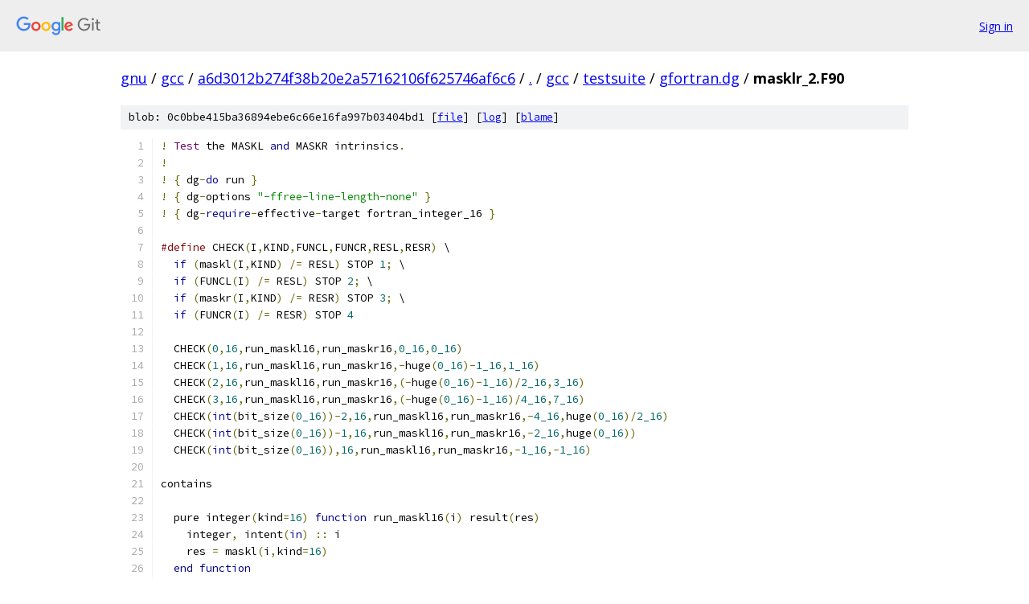

--- FILE ---
content_type: text/html; charset=utf-8
request_url: https://gnu.googlesource.com/gcc/+/a6d3012b274f38b20e2a57162106f625746af6c6/gcc/testsuite/gfortran.dg/masklr_2.F90
body_size: 1779
content:
<!DOCTYPE html><html lang="en"><head><meta charset="utf-8"><meta name="viewport" content="width=device-width, initial-scale=1"><title>gcc/testsuite/gfortran.dg/masklr_2.F90 - gcc - Git at Google</title><link rel="stylesheet" type="text/css" href="/+static/base.css"><link rel="stylesheet" type="text/css" href="/+static/prettify/prettify.css"><!-- default customHeadTagPart --></head><body class="Site"><header class="Site-header"><div class="Header"><a class="Header-image" href="/"><img src="//www.gstatic.com/images/branding/lockups/2x/lockup_git_color_108x24dp.png" width="108" height="24" alt="Google Git"></a><div class="Header-menu"> <a class="Header-menuItem" href="https://accounts.google.com/AccountChooser?faa=1&amp;continue=https://gnu.googlesource.com/login/gcc/%2B/a6d3012b274f38b20e2a57162106f625746af6c6/gcc/testsuite/gfortran.dg/masklr_2.F90">Sign in</a> </div></div></header><div class="Site-content"><div class="Container "><div class="Breadcrumbs"><a class="Breadcrumbs-crumb" href="/?format=HTML">gnu</a> / <a class="Breadcrumbs-crumb" href="/gcc/">gcc</a> / <a class="Breadcrumbs-crumb" href="/gcc/+/a6d3012b274f38b20e2a57162106f625746af6c6">a6d3012b274f38b20e2a57162106f625746af6c6</a> / <a class="Breadcrumbs-crumb" href="/gcc/+/a6d3012b274f38b20e2a57162106f625746af6c6/">.</a> / <a class="Breadcrumbs-crumb" href="/gcc/+/a6d3012b274f38b20e2a57162106f625746af6c6/gcc">gcc</a> / <a class="Breadcrumbs-crumb" href="/gcc/+/a6d3012b274f38b20e2a57162106f625746af6c6/gcc/testsuite">testsuite</a> / <a class="Breadcrumbs-crumb" href="/gcc/+/a6d3012b274f38b20e2a57162106f625746af6c6/gcc/testsuite/gfortran.dg">gfortran.dg</a> / <span class="Breadcrumbs-crumb">masklr_2.F90</span></div><div class="u-sha1 u-monospace BlobSha1">blob: 0c0bbe415ba36894ebe6c66e16fa997b03404bd1 [<a href="/gcc/+/a6d3012b274f38b20e2a57162106f625746af6c6/gcc/testsuite/gfortran.dg/masklr_2.F90">file</a>] [<a href="/gcc/+log/a6d3012b274f38b20e2a57162106f625746af6c6/gcc/testsuite/gfortran.dg/masklr_2.F90">log</a>] [<a href="/gcc/+blame/a6d3012b274f38b20e2a57162106f625746af6c6/gcc/testsuite/gfortran.dg/masklr_2.F90">blame</a>]</div><table class="FileContents"><tr class="u-pre u-monospace FileContents-line"><td class="u-lineNum u-noSelect FileContents-lineNum" data-line-number="1"></td><td class="FileContents-lineContents" id="1"><span class="pun">!</span><span class="pln"> </span><span class="typ">Test</span><span class="pln"> the MASKL </span><span class="kwd">and</span><span class="pln"> MASKR intrinsics</span><span class="pun">.</span></td></tr><tr class="u-pre u-monospace FileContents-line"><td class="u-lineNum u-noSelect FileContents-lineNum" data-line-number="2"></td><td class="FileContents-lineContents" id="2"><span class="pun">!</span></td></tr><tr class="u-pre u-monospace FileContents-line"><td class="u-lineNum u-noSelect FileContents-lineNum" data-line-number="3"></td><td class="FileContents-lineContents" id="3"><span class="pun">!</span><span class="pln"> </span><span class="pun">{</span><span class="pln"> dg</span><span class="pun">-</span><span class="kwd">do</span><span class="pln"> run </span><span class="pun">}</span></td></tr><tr class="u-pre u-monospace FileContents-line"><td class="u-lineNum u-noSelect FileContents-lineNum" data-line-number="4"></td><td class="FileContents-lineContents" id="4"><span class="pun">!</span><span class="pln"> </span><span class="pun">{</span><span class="pln"> dg</span><span class="pun">-</span><span class="pln">options </span><span class="str">&quot;-ffree-line-length-none&quot;</span><span class="pln"> </span><span class="pun">}</span></td></tr><tr class="u-pre u-monospace FileContents-line"><td class="u-lineNum u-noSelect FileContents-lineNum" data-line-number="5"></td><td class="FileContents-lineContents" id="5"><span class="pun">!</span><span class="pln"> </span><span class="pun">{</span><span class="pln"> dg</span><span class="pun">-</span><span class="kwd">require</span><span class="pun">-</span><span class="pln">effective</span><span class="pun">-</span><span class="pln">target fortran_integer_16 </span><span class="pun">}</span></td></tr><tr class="u-pre u-monospace FileContents-line"><td class="u-lineNum u-noSelect FileContents-lineNum" data-line-number="6"></td><td class="FileContents-lineContents" id="6"></td></tr><tr class="u-pre u-monospace FileContents-line"><td class="u-lineNum u-noSelect FileContents-lineNum" data-line-number="7"></td><td class="FileContents-lineContents" id="7"><span class="com">#define</span><span class="pln"> CHECK</span><span class="pun">(</span><span class="pln">I</span><span class="pun">,</span><span class="pln">KIND</span><span class="pun">,</span><span class="pln">FUNCL</span><span class="pun">,</span><span class="pln">FUNCR</span><span class="pun">,</span><span class="pln">RESL</span><span class="pun">,</span><span class="pln">RESR</span><span class="pun">)</span><span class="pln"> \</span></td></tr><tr class="u-pre u-monospace FileContents-line"><td class="u-lineNum u-noSelect FileContents-lineNum" data-line-number="8"></td><td class="FileContents-lineContents" id="8"><span class="pln">  </span><span class="kwd">if</span><span class="pln"> </span><span class="pun">(</span><span class="pln">maskl</span><span class="pun">(</span><span class="pln">I</span><span class="pun">,</span><span class="pln">KIND</span><span class="pun">)</span><span class="pln"> </span><span class="pun">/=</span><span class="pln"> RESL</span><span class="pun">)</span><span class="pln"> STOP </span><span class="lit">1</span><span class="pun">;</span><span class="pln"> \</span></td></tr><tr class="u-pre u-monospace FileContents-line"><td class="u-lineNum u-noSelect FileContents-lineNum" data-line-number="9"></td><td class="FileContents-lineContents" id="9"><span class="pln">  </span><span class="kwd">if</span><span class="pln"> </span><span class="pun">(</span><span class="pln">FUNCL</span><span class="pun">(</span><span class="pln">I</span><span class="pun">)</span><span class="pln"> </span><span class="pun">/=</span><span class="pln"> RESL</span><span class="pun">)</span><span class="pln"> STOP </span><span class="lit">2</span><span class="pun">;</span><span class="pln"> \</span></td></tr><tr class="u-pre u-monospace FileContents-line"><td class="u-lineNum u-noSelect FileContents-lineNum" data-line-number="10"></td><td class="FileContents-lineContents" id="10"><span class="pln">  </span><span class="kwd">if</span><span class="pln"> </span><span class="pun">(</span><span class="pln">maskr</span><span class="pun">(</span><span class="pln">I</span><span class="pun">,</span><span class="pln">KIND</span><span class="pun">)</span><span class="pln"> </span><span class="pun">/=</span><span class="pln"> RESR</span><span class="pun">)</span><span class="pln"> STOP </span><span class="lit">3</span><span class="pun">;</span><span class="pln"> \</span></td></tr><tr class="u-pre u-monospace FileContents-line"><td class="u-lineNum u-noSelect FileContents-lineNum" data-line-number="11"></td><td class="FileContents-lineContents" id="11"><span class="pln">  </span><span class="kwd">if</span><span class="pln"> </span><span class="pun">(</span><span class="pln">FUNCR</span><span class="pun">(</span><span class="pln">I</span><span class="pun">)</span><span class="pln"> </span><span class="pun">/=</span><span class="pln"> RESR</span><span class="pun">)</span><span class="pln"> STOP </span><span class="lit">4</span></td></tr><tr class="u-pre u-monospace FileContents-line"><td class="u-lineNum u-noSelect FileContents-lineNum" data-line-number="12"></td><td class="FileContents-lineContents" id="12"></td></tr><tr class="u-pre u-monospace FileContents-line"><td class="u-lineNum u-noSelect FileContents-lineNum" data-line-number="13"></td><td class="FileContents-lineContents" id="13"><span class="pln">  CHECK</span><span class="pun">(</span><span class="lit">0</span><span class="pun">,</span><span class="lit">16</span><span class="pun">,</span><span class="pln">run_maskl16</span><span class="pun">,</span><span class="pln">run_maskr16</span><span class="pun">,</span><span class="lit">0_16</span><span class="pun">,</span><span class="lit">0_16</span><span class="pun">)</span></td></tr><tr class="u-pre u-monospace FileContents-line"><td class="u-lineNum u-noSelect FileContents-lineNum" data-line-number="14"></td><td class="FileContents-lineContents" id="14"><span class="pln">  CHECK</span><span class="pun">(</span><span class="lit">1</span><span class="pun">,</span><span class="lit">16</span><span class="pun">,</span><span class="pln">run_maskl16</span><span class="pun">,</span><span class="pln">run_maskr16</span><span class="pun">,-</span><span class="pln">huge</span><span class="pun">(</span><span class="lit">0_16</span><span class="pun">)-</span><span class="lit">1_16</span><span class="pun">,</span><span class="lit">1_16</span><span class="pun">)</span></td></tr><tr class="u-pre u-monospace FileContents-line"><td class="u-lineNum u-noSelect FileContents-lineNum" data-line-number="15"></td><td class="FileContents-lineContents" id="15"><span class="pln">  CHECK</span><span class="pun">(</span><span class="lit">2</span><span class="pun">,</span><span class="lit">16</span><span class="pun">,</span><span class="pln">run_maskl16</span><span class="pun">,</span><span class="pln">run_maskr16</span><span class="pun">,(-</span><span class="pln">huge</span><span class="pun">(</span><span class="lit">0_16</span><span class="pun">)-</span><span class="lit">1_16</span><span class="pun">)/</span><span class="lit">2_16</span><span class="pun">,</span><span class="lit">3_16</span><span class="pun">)</span></td></tr><tr class="u-pre u-monospace FileContents-line"><td class="u-lineNum u-noSelect FileContents-lineNum" data-line-number="16"></td><td class="FileContents-lineContents" id="16"><span class="pln">  CHECK</span><span class="pun">(</span><span class="lit">3</span><span class="pun">,</span><span class="lit">16</span><span class="pun">,</span><span class="pln">run_maskl16</span><span class="pun">,</span><span class="pln">run_maskr16</span><span class="pun">,(-</span><span class="pln">huge</span><span class="pun">(</span><span class="lit">0_16</span><span class="pun">)-</span><span class="lit">1_16</span><span class="pun">)/</span><span class="lit">4_16</span><span class="pun">,</span><span class="lit">7_16</span><span class="pun">)</span></td></tr><tr class="u-pre u-monospace FileContents-line"><td class="u-lineNum u-noSelect FileContents-lineNum" data-line-number="17"></td><td class="FileContents-lineContents" id="17"><span class="pln">  CHECK</span><span class="pun">(</span><span class="kwd">int</span><span class="pun">(</span><span class="pln">bit_size</span><span class="pun">(</span><span class="lit">0_16</span><span class="pun">))-</span><span class="lit">2</span><span class="pun">,</span><span class="lit">16</span><span class="pun">,</span><span class="pln">run_maskl16</span><span class="pun">,</span><span class="pln">run_maskr16</span><span class="pun">,-</span><span class="lit">4_16</span><span class="pun">,</span><span class="pln">huge</span><span class="pun">(</span><span class="lit">0_16</span><span class="pun">)/</span><span class="lit">2_16</span><span class="pun">)</span></td></tr><tr class="u-pre u-monospace FileContents-line"><td class="u-lineNum u-noSelect FileContents-lineNum" data-line-number="18"></td><td class="FileContents-lineContents" id="18"><span class="pln">  CHECK</span><span class="pun">(</span><span class="kwd">int</span><span class="pun">(</span><span class="pln">bit_size</span><span class="pun">(</span><span class="lit">0_16</span><span class="pun">))-</span><span class="lit">1</span><span class="pun">,</span><span class="lit">16</span><span class="pun">,</span><span class="pln">run_maskl16</span><span class="pun">,</span><span class="pln">run_maskr16</span><span class="pun">,-</span><span class="lit">2_16</span><span class="pun">,</span><span class="pln">huge</span><span class="pun">(</span><span class="lit">0_16</span><span class="pun">))</span></td></tr><tr class="u-pre u-monospace FileContents-line"><td class="u-lineNum u-noSelect FileContents-lineNum" data-line-number="19"></td><td class="FileContents-lineContents" id="19"><span class="pln">  CHECK</span><span class="pun">(</span><span class="kwd">int</span><span class="pun">(</span><span class="pln">bit_size</span><span class="pun">(</span><span class="lit">0_16</span><span class="pun">)),</span><span class="lit">16</span><span class="pun">,</span><span class="pln">run_maskl16</span><span class="pun">,</span><span class="pln">run_maskr16</span><span class="pun">,-</span><span class="lit">1_16</span><span class="pun">,-</span><span class="lit">1_16</span><span class="pun">)</span></td></tr><tr class="u-pre u-monospace FileContents-line"><td class="u-lineNum u-noSelect FileContents-lineNum" data-line-number="20"></td><td class="FileContents-lineContents" id="20"></td></tr><tr class="u-pre u-monospace FileContents-line"><td class="u-lineNum u-noSelect FileContents-lineNum" data-line-number="21"></td><td class="FileContents-lineContents" id="21"><span class="pln">contains</span></td></tr><tr class="u-pre u-monospace FileContents-line"><td class="u-lineNum u-noSelect FileContents-lineNum" data-line-number="22"></td><td class="FileContents-lineContents" id="22"></td></tr><tr class="u-pre u-monospace FileContents-line"><td class="u-lineNum u-noSelect FileContents-lineNum" data-line-number="23"></td><td class="FileContents-lineContents" id="23"><span class="pln">  pure integer</span><span class="pun">(</span><span class="pln">kind</span><span class="pun">=</span><span class="lit">16</span><span class="pun">)</span><span class="pln"> </span><span class="kwd">function</span><span class="pln"> run_maskl16</span><span class="pun">(</span><span class="pln">i</span><span class="pun">)</span><span class="pln"> result</span><span class="pun">(</span><span class="pln">res</span><span class="pun">)</span></td></tr><tr class="u-pre u-monospace FileContents-line"><td class="u-lineNum u-noSelect FileContents-lineNum" data-line-number="24"></td><td class="FileContents-lineContents" id="24"><span class="pln">    integer</span><span class="pun">,</span><span class="pln"> intent</span><span class="pun">(</span><span class="kwd">in</span><span class="pun">)</span><span class="pln"> </span><span class="pun">::</span><span class="pln"> i</span></td></tr><tr class="u-pre u-monospace FileContents-line"><td class="u-lineNum u-noSelect FileContents-lineNum" data-line-number="25"></td><td class="FileContents-lineContents" id="25"><span class="pln">    res </span><span class="pun">=</span><span class="pln"> maskl</span><span class="pun">(</span><span class="pln">i</span><span class="pun">,</span><span class="pln">kind</span><span class="pun">=</span><span class="lit">16</span><span class="pun">)</span></td></tr><tr class="u-pre u-monospace FileContents-line"><td class="u-lineNum u-noSelect FileContents-lineNum" data-line-number="26"></td><td class="FileContents-lineContents" id="26"><span class="pln">  </span><span class="kwd">end</span><span class="pln"> </span><span class="kwd">function</span></td></tr><tr class="u-pre u-monospace FileContents-line"><td class="u-lineNum u-noSelect FileContents-lineNum" data-line-number="27"></td><td class="FileContents-lineContents" id="27"><span class="pln">  pure integer</span><span class="pun">(</span><span class="pln">kind</span><span class="pun">=</span><span class="lit">16</span><span class="pun">)</span><span class="pln"> </span><span class="kwd">function</span><span class="pln"> run_maskr16</span><span class="pun">(</span><span class="pln">i</span><span class="pun">)</span><span class="pln"> result</span><span class="pun">(</span><span class="pln">res</span><span class="pun">)</span></td></tr><tr class="u-pre u-monospace FileContents-line"><td class="u-lineNum u-noSelect FileContents-lineNum" data-line-number="28"></td><td class="FileContents-lineContents" id="28"><span class="pln">    integer</span><span class="pun">,</span><span class="pln"> intent</span><span class="pun">(</span><span class="kwd">in</span><span class="pun">)</span><span class="pln"> </span><span class="pun">::</span><span class="pln"> i</span></td></tr><tr class="u-pre u-monospace FileContents-line"><td class="u-lineNum u-noSelect FileContents-lineNum" data-line-number="29"></td><td class="FileContents-lineContents" id="29"><span class="pln">    res </span><span class="pun">=</span><span class="pln"> maskr</span><span class="pun">(</span><span class="pln">i</span><span class="pun">,</span><span class="pln">kind</span><span class="pun">=</span><span class="lit">16</span><span class="pun">)</span></td></tr><tr class="u-pre u-monospace FileContents-line"><td class="u-lineNum u-noSelect FileContents-lineNum" data-line-number="30"></td><td class="FileContents-lineContents" id="30"><span class="pln">  </span><span class="kwd">end</span><span class="pln"> </span><span class="kwd">function</span></td></tr><tr class="u-pre u-monospace FileContents-line"><td class="u-lineNum u-noSelect FileContents-lineNum" data-line-number="31"></td><td class="FileContents-lineContents" id="31"></td></tr><tr class="u-pre u-monospace FileContents-line"><td class="u-lineNum u-noSelect FileContents-lineNum" data-line-number="32"></td><td class="FileContents-lineContents" id="32"><span class="kwd">end</span></td></tr></table><script nonce="xyxW5w9Yx_AV4vhxT9YS7w">for (let lineNumEl of document.querySelectorAll('td.u-lineNum')) {lineNumEl.onclick = () => {window.location.hash = `#${lineNumEl.getAttribute('data-line-number')}`;};}</script></div> <!-- Container --></div> <!-- Site-content --><footer class="Site-footer"><div class="Footer"><span class="Footer-poweredBy">Powered by <a href="https://gerrit.googlesource.com/gitiles/">Gitiles</a>| <a href="https://policies.google.com/privacy">Privacy</a>| <a href="https://policies.google.com/terms">Terms</a></span><span class="Footer-formats"><a class="u-monospace Footer-formatsItem" href="?format=TEXT">txt</a> <a class="u-monospace Footer-formatsItem" href="?format=JSON">json</a></span></div></footer></body></html>